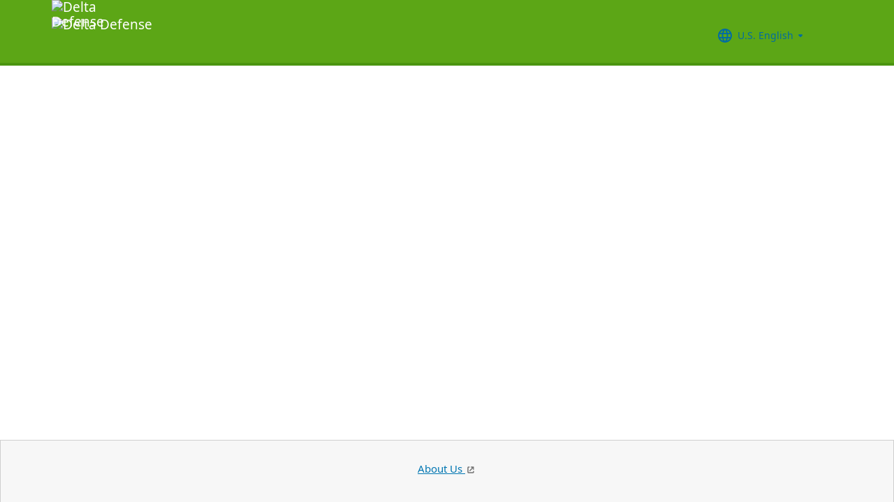

--- FILE ---
content_type: application/javascript
request_url: https://ignite.cdn.ultipro.com/dls-cdn/ignite/v7.13.3/web-components/ignite/p-c1cd754e.js
body_size: -42
content:
/*!
 * Built by DLS with love ❤️
 */
class s{constructor(s){this.namespace="DLS",this.debugMode=!1,this.env="prod",this.namespace=`[${s}]`}getEnv(){return this.env}isDebugMode(){return this.debugMode}debug(s,o){this.debugMode&&o?console.log(`${this.namespace} ${s}`,o):this.debugMode&&console.log(`${this.namespace} ${s}`)}deprecationMsg(s,...o){console.warn(`${this.namespace} ${s}`,...o)}log(s,...o){console.log(`${this.namespace} ${s}`,...o)}warn(s,...o){console.warn(`${this.namespace} ${s}`,...o)}error(s,...o){console.error(`${this.namespace} ${s}`,...o)}terminal(s,...o){console.log(s,...o)}}const o=o=>new s(o||"DLS");export{s as D,o as c}